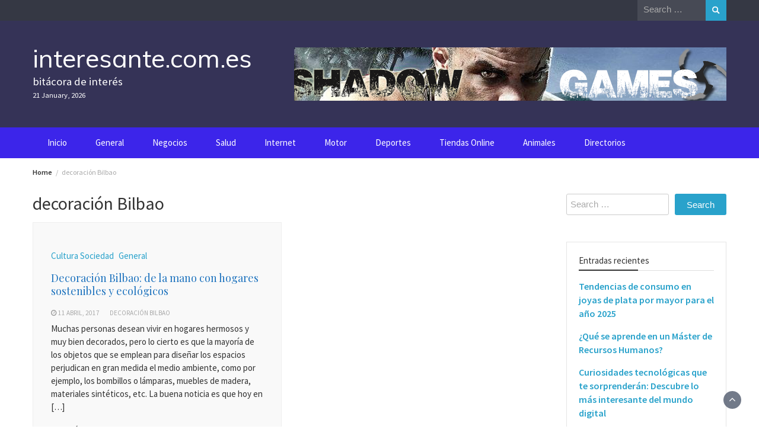

--- FILE ---
content_type: text/html; charset=UTF-8
request_url: https://interesante.com.es/tag/decoracion-bilbao/
body_size: 11387
content:
<!DOCTYPE html>
<html dir="ltr" lang="es" prefix="og: https://ogp.me/ns#">
<head>
	<meta charset="UTF-8">
	<meta name="viewport" content="width=device-width, initial-scale=1">
	<link rel="profile" href="https://gmpg.org/xfn/11">
		<title>decoración Bilbao | interesante.com.es</title>
	<style>img:is([sizes="auto" i], [sizes^="auto," i]) { contain-intrinsic-size: 3000px 1500px }</style>
	
		<!-- All in One SEO 4.9.0 - aioseo.com -->
	<meta name="robots" content="max-image-preview:large" />
	<link rel="canonical" href="https://interesante.com.es/tag/decoracion-bilbao/" />
	<meta name="generator" content="All in One SEO (AIOSEO) 4.9.0" />
		<script type="application/ld+json" class="aioseo-schema">
			{"@context":"https:\/\/schema.org","@graph":[{"@type":"BreadcrumbList","@id":"https:\/\/interesante.com.es\/tag\/decoracion-bilbao\/#breadcrumblist","itemListElement":[{"@type":"ListItem","@id":"https:\/\/interesante.com.es#listItem","position":1,"name":"Home","item":"https:\/\/interesante.com.es","nextItem":{"@type":"ListItem","@id":"https:\/\/interesante.com.es\/tag\/decoracion-bilbao\/#listItem","name":"decoraci\u00f3n Bilbao"}},{"@type":"ListItem","@id":"https:\/\/interesante.com.es\/tag\/decoracion-bilbao\/#listItem","position":2,"name":"decoraci\u00f3n Bilbao","previousItem":{"@type":"ListItem","@id":"https:\/\/interesante.com.es#listItem","name":"Home"}}]},{"@type":"CollectionPage","@id":"https:\/\/interesante.com.es\/tag\/decoracion-bilbao\/#collectionpage","url":"https:\/\/interesante.com.es\/tag\/decoracion-bilbao\/","name":"decoraci\u00f3n Bilbao | interesante.com.es","inLanguage":"es-ES","isPartOf":{"@id":"https:\/\/interesante.com.es\/#website"},"breadcrumb":{"@id":"https:\/\/interesante.com.es\/tag\/decoracion-bilbao\/#breadcrumblist"}},{"@type":"Organization","@id":"https:\/\/interesante.com.es\/#organization","name":"interesante.com.es","description":"bit\u00e1cora de inter\u00e9s","url":"https:\/\/interesante.com.es\/"},{"@type":"WebSite","@id":"https:\/\/interesante.com.es\/#website","url":"https:\/\/interesante.com.es\/","name":"interesante.com.es","description":"bit\u00e1cora de inter\u00e9s","inLanguage":"es-ES","publisher":{"@id":"https:\/\/interesante.com.es\/#organization"}}]}
		</script>
		<!-- All in One SEO -->

<link rel='dns-prefetch' href='//fonts.googleapis.com' />
<link rel="alternate" type="application/rss+xml" title="interesante.com.es &raquo; Feed" href="https://interesante.com.es/feed/" />
<link rel="alternate" type="application/rss+xml" title="interesante.com.es &raquo; Feed de los comentarios" href="https://interesante.com.es/comments/feed/" />
<link rel="alternate" type="application/rss+xml" title="interesante.com.es &raquo; Etiqueta decoración Bilbao del feed" href="https://interesante.com.es/tag/decoracion-bilbao/feed/" />
<script type="text/javascript">
/* <![CDATA[ */
window._wpemojiSettings = {"baseUrl":"https:\/\/s.w.org\/images\/core\/emoji\/16.0.1\/72x72\/","ext":".png","svgUrl":"https:\/\/s.w.org\/images\/core\/emoji\/16.0.1\/svg\/","svgExt":".svg","source":{"concatemoji":"https:\/\/interesante.com.es\/wp-includes\/js\/wp-emoji-release.min.js?ver=6.8.3"}};
/*! This file is auto-generated */
!function(s,n){var o,i,e;function c(e){try{var t={supportTests:e,timestamp:(new Date).valueOf()};sessionStorage.setItem(o,JSON.stringify(t))}catch(e){}}function p(e,t,n){e.clearRect(0,0,e.canvas.width,e.canvas.height),e.fillText(t,0,0);var t=new Uint32Array(e.getImageData(0,0,e.canvas.width,e.canvas.height).data),a=(e.clearRect(0,0,e.canvas.width,e.canvas.height),e.fillText(n,0,0),new Uint32Array(e.getImageData(0,0,e.canvas.width,e.canvas.height).data));return t.every(function(e,t){return e===a[t]})}function u(e,t){e.clearRect(0,0,e.canvas.width,e.canvas.height),e.fillText(t,0,0);for(var n=e.getImageData(16,16,1,1),a=0;a<n.data.length;a++)if(0!==n.data[a])return!1;return!0}function f(e,t,n,a){switch(t){case"flag":return n(e,"\ud83c\udff3\ufe0f\u200d\u26a7\ufe0f","\ud83c\udff3\ufe0f\u200b\u26a7\ufe0f")?!1:!n(e,"\ud83c\udde8\ud83c\uddf6","\ud83c\udde8\u200b\ud83c\uddf6")&&!n(e,"\ud83c\udff4\udb40\udc67\udb40\udc62\udb40\udc65\udb40\udc6e\udb40\udc67\udb40\udc7f","\ud83c\udff4\u200b\udb40\udc67\u200b\udb40\udc62\u200b\udb40\udc65\u200b\udb40\udc6e\u200b\udb40\udc67\u200b\udb40\udc7f");case"emoji":return!a(e,"\ud83e\udedf")}return!1}function g(e,t,n,a){var r="undefined"!=typeof WorkerGlobalScope&&self instanceof WorkerGlobalScope?new OffscreenCanvas(300,150):s.createElement("canvas"),o=r.getContext("2d",{willReadFrequently:!0}),i=(o.textBaseline="top",o.font="600 32px Arial",{});return e.forEach(function(e){i[e]=t(o,e,n,a)}),i}function t(e){var t=s.createElement("script");t.src=e,t.defer=!0,s.head.appendChild(t)}"undefined"!=typeof Promise&&(o="wpEmojiSettingsSupports",i=["flag","emoji"],n.supports={everything:!0,everythingExceptFlag:!0},e=new Promise(function(e){s.addEventListener("DOMContentLoaded",e,{once:!0})}),new Promise(function(t){var n=function(){try{var e=JSON.parse(sessionStorage.getItem(o));if("object"==typeof e&&"number"==typeof e.timestamp&&(new Date).valueOf()<e.timestamp+604800&&"object"==typeof e.supportTests)return e.supportTests}catch(e){}return null}();if(!n){if("undefined"!=typeof Worker&&"undefined"!=typeof OffscreenCanvas&&"undefined"!=typeof URL&&URL.createObjectURL&&"undefined"!=typeof Blob)try{var e="postMessage("+g.toString()+"("+[JSON.stringify(i),f.toString(),p.toString(),u.toString()].join(",")+"));",a=new Blob([e],{type:"text/javascript"}),r=new Worker(URL.createObjectURL(a),{name:"wpTestEmojiSupports"});return void(r.onmessage=function(e){c(n=e.data),r.terminate(),t(n)})}catch(e){}c(n=g(i,f,p,u))}t(n)}).then(function(e){for(var t in e)n.supports[t]=e[t],n.supports.everything=n.supports.everything&&n.supports[t],"flag"!==t&&(n.supports.everythingExceptFlag=n.supports.everythingExceptFlag&&n.supports[t]);n.supports.everythingExceptFlag=n.supports.everythingExceptFlag&&!n.supports.flag,n.DOMReady=!1,n.readyCallback=function(){n.DOMReady=!0}}).then(function(){return e}).then(function(){var e;n.supports.everything||(n.readyCallback(),(e=n.source||{}).concatemoji?t(e.concatemoji):e.wpemoji&&e.twemoji&&(t(e.twemoji),t(e.wpemoji)))}))}((window,document),window._wpemojiSettings);
/* ]]> */
</script>
<style id='wp-emoji-styles-inline-css' type='text/css'>

	img.wp-smiley, img.emoji {
		display: inline !important;
		border: none !important;
		box-shadow: none !important;
		height: 1em !important;
		width: 1em !important;
		margin: 0 0.07em !important;
		vertical-align: -0.1em !important;
		background: none !important;
		padding: 0 !important;
	}
</style>
<link rel='stylesheet' id='wp-block-library-css' href='https://interesante.com.es/wp-includes/css/dist/block-library/style.min.css?ver=6.8.3' type='text/css' media='all' />
<style id='wp-block-library-theme-inline-css' type='text/css'>
.wp-block-audio :where(figcaption){color:#555;font-size:13px;text-align:center}.is-dark-theme .wp-block-audio :where(figcaption){color:#ffffffa6}.wp-block-audio{margin:0 0 1em}.wp-block-code{border:1px solid #ccc;border-radius:4px;font-family:Menlo,Consolas,monaco,monospace;padding:.8em 1em}.wp-block-embed :where(figcaption){color:#555;font-size:13px;text-align:center}.is-dark-theme .wp-block-embed :where(figcaption){color:#ffffffa6}.wp-block-embed{margin:0 0 1em}.blocks-gallery-caption{color:#555;font-size:13px;text-align:center}.is-dark-theme .blocks-gallery-caption{color:#ffffffa6}:root :where(.wp-block-image figcaption){color:#555;font-size:13px;text-align:center}.is-dark-theme :root :where(.wp-block-image figcaption){color:#ffffffa6}.wp-block-image{margin:0 0 1em}.wp-block-pullquote{border-bottom:4px solid;border-top:4px solid;color:currentColor;margin-bottom:1.75em}.wp-block-pullquote cite,.wp-block-pullquote footer,.wp-block-pullquote__citation{color:currentColor;font-size:.8125em;font-style:normal;text-transform:uppercase}.wp-block-quote{border-left:.25em solid;margin:0 0 1.75em;padding-left:1em}.wp-block-quote cite,.wp-block-quote footer{color:currentColor;font-size:.8125em;font-style:normal;position:relative}.wp-block-quote:where(.has-text-align-right){border-left:none;border-right:.25em solid;padding-left:0;padding-right:1em}.wp-block-quote:where(.has-text-align-center){border:none;padding-left:0}.wp-block-quote.is-large,.wp-block-quote.is-style-large,.wp-block-quote:where(.is-style-plain){border:none}.wp-block-search .wp-block-search__label{font-weight:700}.wp-block-search__button{border:1px solid #ccc;padding:.375em .625em}:where(.wp-block-group.has-background){padding:1.25em 2.375em}.wp-block-separator.has-css-opacity{opacity:.4}.wp-block-separator{border:none;border-bottom:2px solid;margin-left:auto;margin-right:auto}.wp-block-separator.has-alpha-channel-opacity{opacity:1}.wp-block-separator:not(.is-style-wide):not(.is-style-dots){width:100px}.wp-block-separator.has-background:not(.is-style-dots){border-bottom:none;height:1px}.wp-block-separator.has-background:not(.is-style-wide):not(.is-style-dots){height:2px}.wp-block-table{margin:0 0 1em}.wp-block-table td,.wp-block-table th{word-break:normal}.wp-block-table :where(figcaption){color:#555;font-size:13px;text-align:center}.is-dark-theme .wp-block-table :where(figcaption){color:#ffffffa6}.wp-block-video :where(figcaption){color:#555;font-size:13px;text-align:center}.is-dark-theme .wp-block-video :where(figcaption){color:#ffffffa6}.wp-block-video{margin:0 0 1em}:root :where(.wp-block-template-part.has-background){margin-bottom:0;margin-top:0;padding:1.25em 2.375em}
</style>
<style id='classic-theme-styles-inline-css' type='text/css'>
/*! This file is auto-generated */
.wp-block-button__link{color:#fff;background-color:#32373c;border-radius:9999px;box-shadow:none;text-decoration:none;padding:calc(.667em + 2px) calc(1.333em + 2px);font-size:1.125em}.wp-block-file__button{background:#32373c;color:#fff;text-decoration:none}
</style>
<link rel='stylesheet' id='aioseo/css/src/vue/standalone/blocks/table-of-contents/global.scss-css' href='https://interesante.com.es/wp-content/plugins/all-in-one-seo-pack/dist/Lite/assets/css/table-of-contents/global.e90f6d47.css?ver=4.9.0' type='text/css' media='all' />
<style id='global-styles-inline-css' type='text/css'>
:root{--wp--preset--aspect-ratio--square: 1;--wp--preset--aspect-ratio--4-3: 4/3;--wp--preset--aspect-ratio--3-4: 3/4;--wp--preset--aspect-ratio--3-2: 3/2;--wp--preset--aspect-ratio--2-3: 2/3;--wp--preset--aspect-ratio--16-9: 16/9;--wp--preset--aspect-ratio--9-16: 9/16;--wp--preset--color--black: #000000;--wp--preset--color--cyan-bluish-gray: #abb8c3;--wp--preset--color--white: #ffffff;--wp--preset--color--pale-pink: #f78da7;--wp--preset--color--vivid-red: #cf2e2e;--wp--preset--color--luminous-vivid-orange: #ff6900;--wp--preset--color--luminous-vivid-amber: #fcb900;--wp--preset--color--light-green-cyan: #7bdcb5;--wp--preset--color--vivid-green-cyan: #00d084;--wp--preset--color--pale-cyan-blue: #8ed1fc;--wp--preset--color--vivid-cyan-blue: #0693e3;--wp--preset--color--vivid-purple: #9b51e0;--wp--preset--gradient--vivid-cyan-blue-to-vivid-purple: linear-gradient(135deg,rgba(6,147,227,1) 0%,rgb(155,81,224) 100%);--wp--preset--gradient--light-green-cyan-to-vivid-green-cyan: linear-gradient(135deg,rgb(122,220,180) 0%,rgb(0,208,130) 100%);--wp--preset--gradient--luminous-vivid-amber-to-luminous-vivid-orange: linear-gradient(135deg,rgba(252,185,0,1) 0%,rgba(255,105,0,1) 100%);--wp--preset--gradient--luminous-vivid-orange-to-vivid-red: linear-gradient(135deg,rgba(255,105,0,1) 0%,rgb(207,46,46) 100%);--wp--preset--gradient--very-light-gray-to-cyan-bluish-gray: linear-gradient(135deg,rgb(238,238,238) 0%,rgb(169,184,195) 100%);--wp--preset--gradient--cool-to-warm-spectrum: linear-gradient(135deg,rgb(74,234,220) 0%,rgb(151,120,209) 20%,rgb(207,42,186) 40%,rgb(238,44,130) 60%,rgb(251,105,98) 80%,rgb(254,248,76) 100%);--wp--preset--gradient--blush-light-purple: linear-gradient(135deg,rgb(255,206,236) 0%,rgb(152,150,240) 100%);--wp--preset--gradient--blush-bordeaux: linear-gradient(135deg,rgb(254,205,165) 0%,rgb(254,45,45) 50%,rgb(107,0,62) 100%);--wp--preset--gradient--luminous-dusk: linear-gradient(135deg,rgb(255,203,112) 0%,rgb(199,81,192) 50%,rgb(65,88,208) 100%);--wp--preset--gradient--pale-ocean: linear-gradient(135deg,rgb(255,245,203) 0%,rgb(182,227,212) 50%,rgb(51,167,181) 100%);--wp--preset--gradient--electric-grass: linear-gradient(135deg,rgb(202,248,128) 0%,rgb(113,206,126) 100%);--wp--preset--gradient--midnight: linear-gradient(135deg,rgb(2,3,129) 0%,rgb(40,116,252) 100%);--wp--preset--font-size--small: 13px;--wp--preset--font-size--medium: 20px;--wp--preset--font-size--large: 36px;--wp--preset--font-size--x-large: 42px;--wp--preset--spacing--20: 0.44rem;--wp--preset--spacing--30: 0.67rem;--wp--preset--spacing--40: 1rem;--wp--preset--spacing--50: 1.5rem;--wp--preset--spacing--60: 2.25rem;--wp--preset--spacing--70: 3.38rem;--wp--preset--spacing--80: 5.06rem;--wp--preset--shadow--natural: 6px 6px 9px rgba(0, 0, 0, 0.2);--wp--preset--shadow--deep: 12px 12px 50px rgba(0, 0, 0, 0.4);--wp--preset--shadow--sharp: 6px 6px 0px rgba(0, 0, 0, 0.2);--wp--preset--shadow--outlined: 6px 6px 0px -3px rgba(255, 255, 255, 1), 6px 6px rgba(0, 0, 0, 1);--wp--preset--shadow--crisp: 6px 6px 0px rgba(0, 0, 0, 1);}:where(.is-layout-flex){gap: 0.5em;}:where(.is-layout-grid){gap: 0.5em;}body .is-layout-flex{display: flex;}.is-layout-flex{flex-wrap: wrap;align-items: center;}.is-layout-flex > :is(*, div){margin: 0;}body .is-layout-grid{display: grid;}.is-layout-grid > :is(*, div){margin: 0;}:where(.wp-block-columns.is-layout-flex){gap: 2em;}:where(.wp-block-columns.is-layout-grid){gap: 2em;}:where(.wp-block-post-template.is-layout-flex){gap: 1.25em;}:where(.wp-block-post-template.is-layout-grid){gap: 1.25em;}.has-black-color{color: var(--wp--preset--color--black) !important;}.has-cyan-bluish-gray-color{color: var(--wp--preset--color--cyan-bluish-gray) !important;}.has-white-color{color: var(--wp--preset--color--white) !important;}.has-pale-pink-color{color: var(--wp--preset--color--pale-pink) !important;}.has-vivid-red-color{color: var(--wp--preset--color--vivid-red) !important;}.has-luminous-vivid-orange-color{color: var(--wp--preset--color--luminous-vivid-orange) !important;}.has-luminous-vivid-amber-color{color: var(--wp--preset--color--luminous-vivid-amber) !important;}.has-light-green-cyan-color{color: var(--wp--preset--color--light-green-cyan) !important;}.has-vivid-green-cyan-color{color: var(--wp--preset--color--vivid-green-cyan) !important;}.has-pale-cyan-blue-color{color: var(--wp--preset--color--pale-cyan-blue) !important;}.has-vivid-cyan-blue-color{color: var(--wp--preset--color--vivid-cyan-blue) !important;}.has-vivid-purple-color{color: var(--wp--preset--color--vivid-purple) !important;}.has-black-background-color{background-color: var(--wp--preset--color--black) !important;}.has-cyan-bluish-gray-background-color{background-color: var(--wp--preset--color--cyan-bluish-gray) !important;}.has-white-background-color{background-color: var(--wp--preset--color--white) !important;}.has-pale-pink-background-color{background-color: var(--wp--preset--color--pale-pink) !important;}.has-vivid-red-background-color{background-color: var(--wp--preset--color--vivid-red) !important;}.has-luminous-vivid-orange-background-color{background-color: var(--wp--preset--color--luminous-vivid-orange) !important;}.has-luminous-vivid-amber-background-color{background-color: var(--wp--preset--color--luminous-vivid-amber) !important;}.has-light-green-cyan-background-color{background-color: var(--wp--preset--color--light-green-cyan) !important;}.has-vivid-green-cyan-background-color{background-color: var(--wp--preset--color--vivid-green-cyan) !important;}.has-pale-cyan-blue-background-color{background-color: var(--wp--preset--color--pale-cyan-blue) !important;}.has-vivid-cyan-blue-background-color{background-color: var(--wp--preset--color--vivid-cyan-blue) !important;}.has-vivid-purple-background-color{background-color: var(--wp--preset--color--vivid-purple) !important;}.has-black-border-color{border-color: var(--wp--preset--color--black) !important;}.has-cyan-bluish-gray-border-color{border-color: var(--wp--preset--color--cyan-bluish-gray) !important;}.has-white-border-color{border-color: var(--wp--preset--color--white) !important;}.has-pale-pink-border-color{border-color: var(--wp--preset--color--pale-pink) !important;}.has-vivid-red-border-color{border-color: var(--wp--preset--color--vivid-red) !important;}.has-luminous-vivid-orange-border-color{border-color: var(--wp--preset--color--luminous-vivid-orange) !important;}.has-luminous-vivid-amber-border-color{border-color: var(--wp--preset--color--luminous-vivid-amber) !important;}.has-light-green-cyan-border-color{border-color: var(--wp--preset--color--light-green-cyan) !important;}.has-vivid-green-cyan-border-color{border-color: var(--wp--preset--color--vivid-green-cyan) !important;}.has-pale-cyan-blue-border-color{border-color: var(--wp--preset--color--pale-cyan-blue) !important;}.has-vivid-cyan-blue-border-color{border-color: var(--wp--preset--color--vivid-cyan-blue) !important;}.has-vivid-purple-border-color{border-color: var(--wp--preset--color--vivid-purple) !important;}.has-vivid-cyan-blue-to-vivid-purple-gradient-background{background: var(--wp--preset--gradient--vivid-cyan-blue-to-vivid-purple) !important;}.has-light-green-cyan-to-vivid-green-cyan-gradient-background{background: var(--wp--preset--gradient--light-green-cyan-to-vivid-green-cyan) !important;}.has-luminous-vivid-amber-to-luminous-vivid-orange-gradient-background{background: var(--wp--preset--gradient--luminous-vivid-amber-to-luminous-vivid-orange) !important;}.has-luminous-vivid-orange-to-vivid-red-gradient-background{background: var(--wp--preset--gradient--luminous-vivid-orange-to-vivid-red) !important;}.has-very-light-gray-to-cyan-bluish-gray-gradient-background{background: var(--wp--preset--gradient--very-light-gray-to-cyan-bluish-gray) !important;}.has-cool-to-warm-spectrum-gradient-background{background: var(--wp--preset--gradient--cool-to-warm-spectrum) !important;}.has-blush-light-purple-gradient-background{background: var(--wp--preset--gradient--blush-light-purple) !important;}.has-blush-bordeaux-gradient-background{background: var(--wp--preset--gradient--blush-bordeaux) !important;}.has-luminous-dusk-gradient-background{background: var(--wp--preset--gradient--luminous-dusk) !important;}.has-pale-ocean-gradient-background{background: var(--wp--preset--gradient--pale-ocean) !important;}.has-electric-grass-gradient-background{background: var(--wp--preset--gradient--electric-grass) !important;}.has-midnight-gradient-background{background: var(--wp--preset--gradient--midnight) !important;}.has-small-font-size{font-size: var(--wp--preset--font-size--small) !important;}.has-medium-font-size{font-size: var(--wp--preset--font-size--medium) !important;}.has-large-font-size{font-size: var(--wp--preset--font-size--large) !important;}.has-x-large-font-size{font-size: var(--wp--preset--font-size--x-large) !important;}
:where(.wp-block-post-template.is-layout-flex){gap: 1.25em;}:where(.wp-block-post-template.is-layout-grid){gap: 1.25em;}
:where(.wp-block-columns.is-layout-flex){gap: 2em;}:where(.wp-block-columns.is-layout-grid){gap: 2em;}
:root :where(.wp-block-pullquote){font-size: 1.5em;line-height: 1.6;}
</style>
<link rel='stylesheet' id='bootstrap-css' href='https://interesante.com.es/wp-content/themes/wp-magazine/css/bootstrap.min.css?ver=3.3.6' type='text/css' media='all' />
<link rel='stylesheet' id='font-awesome-css' href='https://interesante.com.es/wp-content/themes/wp-magazine/css/font-awesome.min.css?ver=4.6.1' type='text/css' media='all' />
<link rel='stylesheet' id='owl-css' href='https://interesante.com.es/wp-content/themes/wp-magazine/css/owl.carousel.min.css?ver=2.2.1' type='text/css' media='all' />
<link rel='stylesheet' id='wp-magazine-googlefonts-css' href='https://fonts.googleapis.com/css?family=Source+Sans+Pro%3A200%2C300%2C400%2C500%2C600%2C700%2C800%2C900%7CSource+Sans+Pro%3A200%2C300%2C400%2C500%2C600%2C700%2C800%2C900%7CMuli%3A200%2C300%2C400%2C500%2C600%2C700%2C800%2C900%7CPlayfair+Display%3A200%2C300%2C400%2C500%2C600%2C700%2C800%2C900%7CMontserrat%3A200%2C300%2C400%2C500%2C600%2C700%2C800%2C900%7CPlayfair+Display%3A200%2C300%2C400%2C500%2C600%2C700%2C800%2C900%7CPlayfair+Display%3A200%2C300%2C400%2C500%2C600%2C700%2C800%2C900%7CPlayfair+Display%3A200%2C300%2C400%2C500%2C600%2C700%2C800%2C900%7CPlayfair+Display%3A200%2C300%2C400%2C500%2C600%2C700%2C800%2C900%7CSource+Sans+Pro%3A200%2C300%2C400%2C500%2C600%2C700%2C800%2C900%7C&#038;ver=6.8.3' type='text/css' media='all' />
<link rel='stylesheet' id='wp-magazine-style-css' href='https://interesante.com.es/wp-content/themes/wp-magazine/style.css?ver=6.8.3' type='text/css' media='all' />
<style id='wp-magazine-style-inline-css' type='text/css'>
.detail-content h1{ font:500 32px/1em Poppins; }h1{ color:#333; }.detail-content h2{ font:400 28px/1em Mirza; }h2{ color:#333; }.detail-content h3{ font:300 24px/1em Monda; }h3{ color:#333; }.detail-content h4{ font:200 21px/1em Moul; }h4{ color:#333; }.detail-content h5{ font:150 15px/1em Ovo; }h5{ color:#333; }.detail-content h6{ font:100 12px/1em Oxygen; }h6{ color:#333; }.featured-layout span.category.adultos a{ background-color: #333; }.category-layout span.category.adultos a{ color: #333; }.featured-layout span.category.animales a{ background-color: #333; }.category-layout span.category.animales a{ color: #333; }.featured-layout span.category.arte a{ background-color: #333; }.category-layout span.category.arte a{ color: #333; }.featured-layout span.category.ciencia-tecnologia a{ background-color: #333; }.category-layout span.category.ciencia-tecnologia a{ color: #333; }.featured-layout span.category.cultura-sociedad a{ background-color: #333; }.category-layout span.category.cultura-sociedad a{ color: #333; }.featured-layout span.category.deportes a{ background-color: #333; }.category-layout span.category.deportes a{ color: #333; }.featured-layout span.category.directorios a{ background-color: #333; }.category-layout span.category.directorios a{ color: #333; }.featured-layout span.category.general a{ background-color: #333; }.category-layout span.category.general a{ color: #333; }.featured-layout span.category.hogar-y-tiempo-libre a{ background-color: #333; }.category-layout span.category.hogar-y-tiempo-libre a{ color: #333; }.featured-layout span.category.informatica-y-electronica a{ background-color: #333; }.category-layout span.category.informatica-y-electronica a{ color: #333; }.featured-layout span.category.internet a{ background-color: #333; }.category-layout span.category.internet a{ color: #333; }.featured-layout span.category.medios-de-comunicacion a{ background-color: #333; }.category-layout span.category.medios-de-comunicacion a{ color: #333; }.featured-layout span.category.motor a{ background-color: #333; }.category-layout span.category.motor a{ color: #333; }.featured-layout span.category.negocios a{ background-color: #333; }.category-layout span.category.negocios a{ color: #333; }.featured-layout span.category.ocio-y-entretenimiento a{ background-color: #333; }.category-layout span.category.ocio-y-entretenimiento a{ color: #333; }.featured-layout span.category.otros-idiomas a{ background-color: #333; }.category-layout span.category.otros-idiomas a{ color: #333; }.featured-layout span.category.paginas-personales a{ background-color: #333; }.category-layout span.category.paginas-personales a{ color: #333; }.featured-layout span.category.paises a{ background-color: #333; }.category-layout span.category.paises a{ color: #333; }.featured-layout span.category.recursos-referencias a{ background-color: #333; }.category-layout span.category.recursos-referencias a{ color: #333; }.featured-layout span.category.salud a{ background-color: #333; }.category-layout span.category.salud a{ color: #333; }.featured-layout span.category.sin-categoria a{ background-color: #333; }.category-layout span.category.sin-categoria a{ color: #333; }.featured-layout span.category.tiendas-online a{ background-color: #333; }.category-layout span.category.tiendas-online a{ color: #333; }



                :root {
                        --primary-color: #29a2cb;
                        --secondary-color: #50596c;
                        --dark-color: #333;
                        --white-color: #fff;
                }


                body{ font: 400 15px/22px Source Sans Pro; color: #333; }
                body{ background-color: #fff; }

                article{ font: 400 15px/18px Source Sans Pro; color: #333; }

                div.container{ max-width: 1200px; }

                .featured-layout .news-snippet{border-radius: 4px;min-height:250px;}
                .news-snippet .featured-image img,.headline-wrapper .owl-carousel .owl-item img,.news-carousel-wrapper .owl-carousel .owl-item img,.news-snippet img,.category-blog-view-1 .category-blog-items:first-child,.banner-news-list img,.slider-banner-3 .banner-news-caption, .slider-banner-1 .banner-news-caption{border-radius: 4px;}



                header .logo img{ height: 86px; }
                .site-title a{ font-size: 43px; font-family: Muli; color: #fff;}
                header .logo .site-description{color: #fff;}
                .date-time{color: #fff;}

                .main-navigation{text-transform: none;}


                section.top-bar{padding: 30px 0;}

                section.top-bar:before {background: #03002d; opacity: 0.8;}


                .category-news-title{ font-size: 14px; font-family: Playfair Display; line-height: 13px; font-weight: 500;}
                .category-news-title a{color: #999;}

                .featured-news-title{ font-size: 14px; font-family: Playfair Display; line-height: 13px; font-weight: 500;}
                .featured-news-title a{color: #fff;}


                .news-carousel-wrapper{ background: #1e73be; }

                .home-pages{ background: #000000; }

                .cta-block-wrapper{ background: #e3f3f0; }

                .blog-news-title{ font-size: 18px; font-family: Playfair Display; line-height: 22px; font-weight: 400;}
                .blog-news-title a{color: #1e73be;}

                .slider-news-title{ font-size: 14px; font-family: Playfair Display; line-height: 13px; font-weight: 500;}
                .slider-news-title a{color: #1e73be;}

                .headline-news-title{ font-size: 14px; font-family: Playfair Display; line-height: 16px; font-weight: 500;}
                .headline-news-title a{color: #1e73be;}
                .headline-ticker-wrapper .headline-heading{background-color: #50596c;}


                
               



                #primary-menu li a {color: #fff;}
                header .main-nav{background-color: #3c25ea;}
                .main-navigation ul ul.sub-menu{background-color: #3c25ea;}
                .main-navigation .nav-menu{background-color: #3c25ea;}
                #primary-menu li a{ font-size: 15px; font-family: Source Sans Pro; font-weight: 500;}
                footer.main{background-color: #ececec;}


                header .top-info.pri-bg-color{background-color: #353844;}

                


                

               
        
</style>
<link rel='stylesheet' id='wp-magazine-layout-css' href='https://interesante.com.es/wp-content/themes/wp-magazine/css/layout.min.css?ver=6.8.3' type='text/css' media='all' />
<style id='wp-magazine-layout-inline-css' type='text/css'>
.detail-content h1{ font:500 32px/1em Poppins; }h1{ color:#333; }.detail-content h2{ font:400 28px/1em Mirza; }h2{ color:#333; }.detail-content h3{ font:300 24px/1em Monda; }h3{ color:#333; }.detail-content h4{ font:200 21px/1em Moul; }h4{ color:#333; }.detail-content h5{ font:150 15px/1em Ovo; }h5{ color:#333; }.detail-content h6{ font:100 12px/1em Oxygen; }h6{ color:#333; }.featured-layout span.category.adultos a{ background-color: #333; }.category-layout span.category.adultos a{ color: #333; }.featured-layout span.category.animales a{ background-color: #333; }.category-layout span.category.animales a{ color: #333; }.featured-layout span.category.arte a{ background-color: #333; }.category-layout span.category.arte a{ color: #333; }.featured-layout span.category.ciencia-tecnologia a{ background-color: #333; }.category-layout span.category.ciencia-tecnologia a{ color: #333; }.featured-layout span.category.cultura-sociedad a{ background-color: #333; }.category-layout span.category.cultura-sociedad a{ color: #333; }.featured-layout span.category.deportes a{ background-color: #333; }.category-layout span.category.deportes a{ color: #333; }.featured-layout span.category.directorios a{ background-color: #333; }.category-layout span.category.directorios a{ color: #333; }.featured-layout span.category.general a{ background-color: #333; }.category-layout span.category.general a{ color: #333; }.featured-layout span.category.hogar-y-tiempo-libre a{ background-color: #333; }.category-layout span.category.hogar-y-tiempo-libre a{ color: #333; }.featured-layout span.category.informatica-y-electronica a{ background-color: #333; }.category-layout span.category.informatica-y-electronica a{ color: #333; }.featured-layout span.category.internet a{ background-color: #333; }.category-layout span.category.internet a{ color: #333; }.featured-layout span.category.medios-de-comunicacion a{ background-color: #333; }.category-layout span.category.medios-de-comunicacion a{ color: #333; }.featured-layout span.category.motor a{ background-color: #333; }.category-layout span.category.motor a{ color: #333; }.featured-layout span.category.negocios a{ background-color: #333; }.category-layout span.category.negocios a{ color: #333; }.featured-layout span.category.ocio-y-entretenimiento a{ background-color: #333; }.category-layout span.category.ocio-y-entretenimiento a{ color: #333; }.featured-layout span.category.otros-idiomas a{ background-color: #333; }.category-layout span.category.otros-idiomas a{ color: #333; }.featured-layout span.category.paginas-personales a{ background-color: #333; }.category-layout span.category.paginas-personales a{ color: #333; }.featured-layout span.category.paises a{ background-color: #333; }.category-layout span.category.paises a{ color: #333; }.featured-layout span.category.recursos-referencias a{ background-color: #333; }.category-layout span.category.recursos-referencias a{ color: #333; }.featured-layout span.category.salud a{ background-color: #333; }.category-layout span.category.salud a{ color: #333; }.featured-layout span.category.sin-categoria a{ background-color: #333; }.category-layout span.category.sin-categoria a{ color: #333; }.featured-layout span.category.tiendas-online a{ background-color: #333; }.category-layout span.category.tiendas-online a{ color: #333; }



                :root {
                        --primary-color: #29a2cb;
                        --secondary-color: #50596c;
                        --dark-color: #333;
                        --white-color: #fff;
                }


                body{ font: 400 15px/22px Source Sans Pro; color: #333; }
                body{ background-color: #fff; }

                article{ font: 400 15px/18px Source Sans Pro; color: #333; }

                div.container{ max-width: 1200px; }

                .featured-layout .news-snippet{border-radius: 4px;min-height:250px;}
                .news-snippet .featured-image img,.headline-wrapper .owl-carousel .owl-item img,.news-carousel-wrapper .owl-carousel .owl-item img,.news-snippet img,.category-blog-view-1 .category-blog-items:first-child,.banner-news-list img,.slider-banner-3 .banner-news-caption, .slider-banner-1 .banner-news-caption{border-radius: 4px;}



                header .logo img{ height: 86px; }
                .site-title a{ font-size: 43px; font-family: Muli; color: #fff;}
                header .logo .site-description{color: #fff;}
                .date-time{color: #fff;}

                .main-navigation{text-transform: none;}


                section.top-bar{padding: 30px 0;}

                section.top-bar:before {background: #03002d; opacity: 0.8;}


                .category-news-title{ font-size: 14px; font-family: Playfair Display; line-height: 13px; font-weight: 500;}
                .category-news-title a{color: #999;}

                .featured-news-title{ font-size: 14px; font-family: Playfair Display; line-height: 13px; font-weight: 500;}
                .featured-news-title a{color: #fff;}


                .news-carousel-wrapper{ background: #1e73be; }

                .home-pages{ background: #000000; }

                .cta-block-wrapper{ background: #e3f3f0; }

                .blog-news-title{ font-size: 18px; font-family: Playfair Display; line-height: 22px; font-weight: 400;}
                .blog-news-title a{color: #1e73be;}

                .slider-news-title{ font-size: 14px; font-family: Playfair Display; line-height: 13px; font-weight: 500;}
                .slider-news-title a{color: #1e73be;}

                .headline-news-title{ font-size: 14px; font-family: Playfair Display; line-height: 16px; font-weight: 500;}
                .headline-news-title a{color: #1e73be;}
                .headline-ticker-wrapper .headline-heading{background-color: #50596c;}


                
               



                #primary-menu li a {color: #fff;}
                header .main-nav{background-color: #3c25ea;}
                .main-navigation ul ul.sub-menu{background-color: #3c25ea;}
                .main-navigation .nav-menu{background-color: #3c25ea;}
                #primary-menu li a{ font-size: 15px; font-family: Source Sans Pro; font-weight: 500;}
                footer.main{background-color: #ececec;}


                header .top-info.pri-bg-color{background-color: #353844;}

                


                

               
        
</style>
<script type="text/javascript" src="https://interesante.com.es/wp-includes/js/jquery/jquery.min.js?ver=3.7.1" id="jquery-core-js"></script>
<script type="text/javascript" src="https://interesante.com.es/wp-includes/js/jquery/jquery-migrate.min.js?ver=3.4.1" id="jquery-migrate-js"></script>
<script type="text/javascript" id="wp_magazine_loadmore-js-extra">
/* <![CDATA[ */
var wp_magazine_loadmore_params = {"ajaxurl":"https:\/\/interesante.com.es\/wp-admin\/admin-ajax.php","current_page":"1","max_page":"18","cat":"0"};
/* ]]> */
</script>
<script type="text/javascript" src="https://interesante.com.es/wp-content/themes/wp-magazine/js/loadmore.min.js?ver=6.8.3" id="wp_magazine_loadmore-js"></script>
<link rel="https://api.w.org/" href="https://interesante.com.es/wp-json/" /><link rel="alternate" title="JSON" type="application/json" href="https://interesante.com.es/wp-json/wp/v2/tags/93" /><link rel="EditURI" type="application/rsd+xml" title="RSD" href="https://interesante.com.es/xmlrpc.php?rsd" />
<meta name="generator" content="WordPress 6.8.3" />
<style type="text/css">
	.addw2p {
		list-style-type: none;
		list-style-image: none;
	}
</style>
</head>
<body data-rsssl=1 class="archive tag tag-decoracion-bilbao tag-93 wp-embed-responsive wp-theme-wp-magazine group-blog hfeed">

<a class="skip-link screen-reader-text" href="#content">Skip to content</a>



<header>
	
	<section class="top-info pri-bg-color">
		<div class="container">
			<div class="row">
				<!-- Brand and toggle get grouped for better mobile display -->	

				


				<div class="col-xs-5">

					
			</div>

							<div class="col-xs-7 text-right"><div class="search-top"><form role="search" method="get" class="search-form" action="https://interesante.com.es/">
    <label>
        <span class="screen-reader-text">Search for:</span>
        <input type="search" class="search-field" placeholder="Search &hellip;"
            value="" name="s" title="Search for:" />
    </label>
    <input type="submit" class="search-submit" value="Search" />
</form>	</div></div>
					</div>
	</div>
</section>

<section class="top-bar">
	<div class="container">
		<div class="row top-head-2">
			<div class="col-sm-4 logo text-left">
				
									<div class="site-title"><a href="https://interesante.com.es/">interesante.com.es</a></div>
					<div class="site-description">bitácora de interés</div>

													<div class="date-time">
						21 January, 2026						
					</div>
							</div>

			
		<div class="col-sm-8 advertisement text-right">

			
				
					<img src="https://interesante.com.es/wp-content/uploads/2022/08/banner79090-729x90.png ">

				
			
			
		</div>

			</div>
	</div> <!-- /.end of container -->
</section> <!-- /.end of section -->





<section  class="main-nav nav-two  sticky-header">
	<div class="container">
		<nav id="site-navigation" class="main-navigation">
			<button class="menu-toggle" aria-controls="primary-menu" aria-expanded="false"><!-- Primary Menu -->
				<div id="nav-icon">
					<span></span>
					<span></span>
					<span></span>
					<span></span>
				</div>
			</button>
			<div class="menu-menu-container"><ul id="primary-menu" class="menu"><li id="menu-item-1935" class="menu-item menu-item-type-custom menu-item-object-custom menu-item-home menu-item-1935"><a href="https://interesante.com.es">Inicio</a></li>
<li id="menu-item-1936" class="menu-item menu-item-type-taxonomy menu-item-object-category menu-item-1936"><a href="https://interesante.com.es/category/general/">General</a></li>
<li id="menu-item-1937" class="menu-item menu-item-type-taxonomy menu-item-object-category menu-item-1937"><a href="https://interesante.com.es/category/negocios/">Negocios</a></li>
<li id="menu-item-1938" class="menu-item menu-item-type-taxonomy menu-item-object-category menu-item-1938"><a href="https://interesante.com.es/category/salud/">Salud</a></li>
<li id="menu-item-1939" class="menu-item menu-item-type-taxonomy menu-item-object-category menu-item-1939"><a href="https://interesante.com.es/category/internet/">Internet</a></li>
<li id="menu-item-1940" class="menu-item menu-item-type-taxonomy menu-item-object-category menu-item-1940"><a href="https://interesante.com.es/category/motor/">Motor</a></li>
<li id="menu-item-1941" class="menu-item menu-item-type-taxonomy menu-item-object-category menu-item-1941"><a href="https://interesante.com.es/category/deportes/">Deportes</a></li>
<li id="menu-item-1942" class="menu-item menu-item-type-taxonomy menu-item-object-category menu-item-1942"><a href="https://interesante.com.es/category/tiendas-online/">Tiendas Online</a></li>
<li id="menu-item-1943" class="menu-item menu-item-type-taxonomy menu-item-object-category menu-item-1943"><a href="https://interesante.com.es/category/animales/">Animales</a></li>
<li id="menu-item-1944" class="menu-item menu-item-type-taxonomy menu-item-object-category menu-item-1944"><a href="https://interesante.com.es/category/directorios/">Directorios</a></li>
</ul></div>		</nav><!-- #site-navigation -->
	</div>
</section>

</header><div class="headline-ticker">
</div>

               
	<div class="breadcrumbs">
		<div class="container"><nav role="navigation" aria-label="Breadcrumbs" class="wp-magazine breadcrumbs" itemprop="breadcrumb"><h2 class="trail-browse"></h2><ul class="trail-items" itemscope itemtype="http://schema.org/BreadcrumbList"><meta name="numberOfItems" content="2" /><meta name="itemListOrder" content="Ascending" /><li itemprop="itemListElement" itemscope itemtype="http://schema.org/ListItem" class="trail-item trail-begin"><a href="https://interesante.com.es/" rel="home" itemprop="item"><span itemprop="name">Home</span></a><meta itemprop="position" content="1" /></li><li itemprop="itemListElement" itemscope itemtype="http://schema.org/ListItem" class="trail-item trail-end"><span itemprop="item"><span itemprop="name">decoración Bilbao</span></span><meta itemprop="position" content="2" /></li></ul></nav></div>
	</div>

<div id="heading">
  <div id="scroll_container">
    <div id="horizontal_scroll"></div>
  </div>
</div>
<div class="post-list content-area">
  <div class="container">
  	
    <div class="row">
            
      <div id="main-content" class="col-sm-9">

        <h1 class="category-title">decoración Bilbao</h1>        <div class="grid-view blog-list-block">
                         
                                    
<div id="post-363" class="post-363 post type-post status-publish format-standard hentry category-cultura-sociedad category-general tag-decoracion-bilbao eq-blocks">
    <div class="news-snippet">        
          <div class="summary">
                                 <span class="category"><a href="https://interesante.com.es/category/cultura-sociedad/">Cultura Sociedad</a></span>
                           <span class="category"><a href="https://interesante.com.es/category/general/">General</a></span>
                           
        <h4 class="blog-news-title"><a href="https://interesante.com.es/decoracion-bilbao-de-la-mano-con-hogares-sostenibles-y-ecologicos/" rel="bookmark">Decoración Bilbao: de la mano con hogares sostenibles y ecológicos</a></h4>
                      <div class="info">
              <ul class="list-inline">

                
                                                    <li><i class="fa fa-clock-o"></i> <a href="https://interesante.com.es/2017/04/11/">11 abril, 2017</a></li>
                
                                                          <li><a href="https://interesante.com.es/tag/decoracion-bilbao/">decoración Bilbao</a></li>
                                                      

                                
              </ul>
            </div>
                  
        <p>Muchas personas desean vivir en hogares hermosos y muy bien decorados, pero lo cierto es que la mayoría de los objetos que se emplean para diseñar los espacios perjudican en gran medida el medio ambiente, como por ejemplo, los bombillos o lámparas, muebles de madera, materiales sintéticos, etc. La buena noticia es que hoy en [&hellip;]</p>
        
        <a href="https://interesante.com.es/decoracion-bilbao-de-la-mano-con-hogares-sostenibles-y-ecologicos/" rel="bookmark" title="" class="readmore">
          Leer más        </a>
        
        <script type="text/javascript">
	var fb = '';
	var twitter = '';
	var pinterest = '';
	var linkedin = '';
</script>


    </div>
</div>
</div>
                 

                </div>
              </div>  
     
              <div class="col-sm-3 stickybar">
<div id="secondary" class="widget-area" role="complementary">
	<aside id="search-2" class="widget widget_search"><form role="search" method="get" class="search-form" action="https://interesante.com.es/">
    <label>
        <span class="screen-reader-text">Search for:</span>
        <input type="search" class="search-field" placeholder="Search &hellip;"
            value="" name="s" title="Search for:" />
    </label>
    <input type="submit" class="search-submit" value="Search" />
</form>	</aside>
		<aside id="recent-posts-2" class="widget widget_recent_entries">
		<div class="section-heading">Entradas recientes</div>
		<ul>
											<li>
					<a href="https://interesante.com.es/tendencias-de-consumo-en-joyas-de-plata-por-mayor-para-el-ano-2025/">Tendencias de consumo en joyas de plata por mayor para el año 2025</a>
									</li>
											<li>
					<a href="https://interesante.com.es/que-se-aprende-en-un-master-de-recursos-humanos/">¿Qué se aprende en un Máster de Recursos Humanos?</a>
									</li>
											<li>
					<a href="https://interesante.com.es/curiosidades-tecnologicas-que-te-sorprenderan-descubre-lo-mas-interesante-del-mundo-digital/">Curiosidades tecnológicas que te sorprenderán: Descubre lo más interesante del mundo digital</a>
									</li>
											<li>
					<a href="https://interesante.com.es/como-proteger-tu-seguridad-y-privacidad-al-operar-con-brokeres-en-linea/">Cómo proteger tu seguridad y privacidad al operar con brókeres en línea</a>
									</li>
											<li>
					<a href="https://interesante.com.es/que-hacer-cuando-enciende-el-motor-de-tu-automovil-en-invierno/">¿Qué hacer cuando enciendes el motor de tu automóvil en invierno?</a>
									</li>
					</ul>

		</aside><aside id="categories-2" class="widget widget_categories"><div class="section-heading">Categorías</div>
			<ul>
					<li class="cat-item cat-item-3"><a href="https://interesante.com.es/category/animales/">Animales</a>
</li>
	<li class="cat-item cat-item-5"><a href="https://interesante.com.es/category/ciencia-tecnologia/">Ciencia Tecnología</a>
</li>
	<li class="cat-item cat-item-6"><a href="https://interesante.com.es/category/cultura-sociedad/">Cultura Sociedad</a>
</li>
	<li class="cat-item cat-item-7"><a href="https://interesante.com.es/category/deportes/">Deportes</a>
</li>
	<li class="cat-item cat-item-9"><a href="https://interesante.com.es/category/general/">General</a>
</li>
	<li class="cat-item cat-item-10"><a href="https://interesante.com.es/category/hogar-y-tiempo-libre/">Hogar y Tiempo Libre</a>
</li>
	<li class="cat-item cat-item-11"><a href="https://interesante.com.es/category/informatica-y-electronica/">Informática y Electrónica</a>
</li>
	<li class="cat-item cat-item-12"><a href="https://interesante.com.es/category/internet/">Internet</a>
</li>
	<li class="cat-item cat-item-13"><a href="https://interesante.com.es/category/medios-de-comunicacion/">Medios de Comunicación</a>
</li>
	<li class="cat-item cat-item-14"><a href="https://interesante.com.es/category/motor/">Motor</a>
</li>
	<li class="cat-item cat-item-15"><a href="https://interesante.com.es/category/negocios/">Negocios</a>
</li>
	<li class="cat-item cat-item-16"><a href="https://interesante.com.es/category/ocio-y-entretenimiento/">Ocio y Entretenimiento</a>
</li>
	<li class="cat-item cat-item-19"><a href="https://interesante.com.es/category/paises/">Países</a>
</li>
	<li class="cat-item cat-item-20"><a href="https://interesante.com.es/category/recursos-referencias/">Recursos Referencias</a>
</li>
	<li class="cat-item cat-item-21"><a href="https://interesante.com.es/category/salud/">Salud</a>
</li>
	<li class="cat-item cat-item-1"><a href="https://interesante.com.es/category/sin-categoria/">Sin categoría</a>
</li>
	<li class="cat-item cat-item-22"><a href="https://interesante.com.es/category/tiendas-online/">Tiendas Online</a>
</li>
			</ul>

			</aside></div><!-- #secondary --></div>
           

    </div>
  </div>
</div>


	<footer class="main">
		<div class="container">
			<aside id="block-3" class="widget widget_block widget_recent_entries"><ul class="wp-block-latest-posts__list wp-block-latest-posts"><li><a class="wp-block-latest-posts__post-title" href="https://interesante.com.es/tendencias-de-consumo-en-joyas-de-plata-por-mayor-para-el-ano-2025/">Tendencias de consumo en joyas de plata por mayor para el año 2025</a></li>
<li><a class="wp-block-latest-posts__post-title" href="https://interesante.com.es/que-se-aprende-en-un-master-de-recursos-humanos/">¿Qué se aprende en un Máster de Recursos Humanos?</a></li>
<li><a class="wp-block-latest-posts__post-title" href="https://interesante.com.es/curiosidades-tecnologicas-que-te-sorprenderan-descubre-lo-mas-interesante-del-mundo-digital/">Curiosidades tecnológicas que te sorprenderán: Descubre lo más interesante del mundo digital</a></li>
<li><a class="wp-block-latest-posts__post-title" href="https://interesante.com.es/como-proteger-tu-seguridad-y-privacidad-al-operar-con-brokeres-en-linea/">Cómo proteger tu seguridad y privacidad al operar con brókeres en línea</a></li>
<li><a class="wp-block-latest-posts__post-title" href="https://interesante.com.es/que-hacer-cuando-enciende-el-motor-de-tu-automovil-en-invierno/">¿Qué hacer cuando enciendes el motor de tu automóvil en invierno?</a></li>
</ul></aside><aside id="block-4" class="widget widget_block widget_tag_cloud"><p class="wp-block-tag-cloud"><a href="https://interesante.com.es/category/animales/" class="tag-cloud-link tag-link-3 tag-link-position-1" style="font-size: 8pt;" aria-label="Animales (1 elemento)">Animales</a>
<a href="https://interesante.com.es/category/ciencia-tecnologia/" class="tag-cloud-link tag-link-5 tag-link-position-2" style="font-size: 14.48pt;" aria-label="Ciencia Tecnología (12 elementos)">Ciencia Tecnología</a>
<a href="https://interesante.com.es/category/cultura-sociedad/" class="tag-cloud-link tag-link-6 tag-link-position-3" style="font-size: 20.32pt;" aria-label="Cultura Sociedad (68 elementos)">Cultura Sociedad</a>
<a href="https://interesante.com.es/category/deportes/" class="tag-cloud-link tag-link-7 tag-link-position-4" style="font-size: 11.84pt;" aria-label="Deportes (5 elementos)">Deportes</a>
<a href="https://interesante.com.es/category/general/" class="tag-cloud-link tag-link-9 tag-link-position-5" style="font-size: 22pt;" aria-label="General (112 elementos)">General</a>
<a href="https://interesante.com.es/category/hogar-y-tiempo-libre/" class="tag-cloud-link tag-link-10 tag-link-position-6" style="font-size: 15.04pt;" aria-label="Hogar y Tiempo Libre (14 elementos)">Hogar y Tiempo Libre</a>
<a href="https://interesante.com.es/category/informatica-y-electronica/" class="tag-cloud-link tag-link-11 tag-link-position-7" style="font-size: 10.4pt;" aria-label="Informática y Electrónica (3 elementos)">Informática y Electrónica</a>
<a href="https://interesante.com.es/category/internet/" class="tag-cloud-link tag-link-12 tag-link-position-8" style="font-size: 15.04pt;" aria-label="Internet (14 elementos)">Internet</a>
<a href="https://interesante.com.es/category/medios-de-comunicacion/" class="tag-cloud-link tag-link-13 tag-link-position-9" style="font-size: 8pt;" aria-label="Medios de Comunicación (1 elemento)">Medios de Comunicación</a>
<a href="https://interesante.com.es/category/motor/" class="tag-cloud-link tag-link-14 tag-link-position-10" style="font-size: 13.6pt;" aria-label="Motor (9 elementos)">Motor</a>
<a href="https://interesante.com.es/category/negocios/" class="tag-cloud-link tag-link-15 tag-link-position-11" style="font-size: 18.72pt;" aria-label="Negocios (43 elementos)">Negocios</a>
<a href="https://interesante.com.es/category/ocio-y-entretenimiento/" class="tag-cloud-link tag-link-16 tag-link-position-12" style="font-size: 13.6pt;" aria-label="Ocio y Entretenimiento (9 elementos)">Ocio y Entretenimiento</a>
<a href="https://interesante.com.es/category/paises/" class="tag-cloud-link tag-link-19 tag-link-position-13" style="font-size: 8pt;" aria-label="Países (1 elemento)">Países</a>
<a href="https://interesante.com.es/category/recursos-referencias/" class="tag-cloud-link tag-link-20 tag-link-position-14" style="font-size: 8pt;" aria-label="Recursos Referencias (1 elemento)">Recursos Referencias</a>
<a href="https://interesante.com.es/category/salud/" class="tag-cloud-link tag-link-21 tag-link-position-15" style="font-size: 15.68pt;" aria-label="Salud (17 elementos)">Salud</a>
<a href="https://interesante.com.es/category/sin-categoria/" class="tag-cloud-link tag-link-1 tag-link-position-16" style="font-size: 15.04pt;" aria-label="Sin categoría (14 elementos)">Sin categoría</a>
<a href="https://interesante.com.es/category/tiendas-online/" class="tag-cloud-link tag-link-22 tag-link-position-17" style="font-size: 11.84pt;" aria-label="Tiendas Online (5 elementos)">Tiendas Online</a></p></aside><aside id="block-5" class="widget widget_block widget_media_gallery">
<figure class="wp-block-gallery has-nested-images columns-2 is-cropped wp-block-gallery-1 is-layout-flex wp-block-gallery-is-layout-flex">
<figure class="wp-block-image size-thumbnail"><a href="https://interesante.com.es/wp-content/uploads/2020/11/Como-solicitar-el-servicio-de-alquiler-de-coches-en-Roma.png"><img loading="lazy" decoding="async" width="150" height="150" data-id="1178" src="https://interesante.com.es/wp-content/uploads/2020/11/Como-solicitar-el-servicio-de-alquiler-de-coches-en-Roma-150x150.png" alt="" class="wp-image-1178"/></a></figure>



<figure class="wp-block-image size-thumbnail"><a href="https://interesante.com.es/wp-content/uploads/2020/04/comer-en-casinos-jugar.jpg"><img loading="lazy" decoding="async" width="150" height="150" data-id="868" src="https://interesante.com.es/wp-content/uploads/2020/04/comer-en-casinos-jugar-150x150.jpg" alt="" class="wp-image-868"/></a></figure>



<figure class="wp-block-image size-thumbnail"><a href="https://interesante.com.es/wp-content/uploads/2021/03/textos-scaled-1.jpg"><img loading="lazy" decoding="async" width="150" height="150" data-id="1323" src="https://interesante.com.es/wp-content/uploads/2021/03/textos-scaled-1-150x150.jpg" alt="" class="wp-image-1323"/></a></figure>



<figure class="wp-block-image size-thumbnail"><a href="https://interesante.com.es/wp-content/uploads/2019/01/arriendo-de-maquinaria-pesada-en-Santiago.jpg"><img loading="lazy" decoding="async" width="150" height="150" data-id="591" src="https://interesante.com.es/wp-content/uploads/2019/01/arriendo-de-maquinaria-pesada-en-Santiago-150x150.jpg" alt="arriendo de maquinaria pesada en Santiago" class="wp-image-591"/></a></figure>
</figure>
</aside><aside id="block-7" class="widget widget_block widget_recent_entries"><ul class="wp-block-latest-posts__list wp-block-latest-posts"><li><a class="wp-block-latest-posts__post-title" href="https://interesante.com.es/habitos-para-dormir-bien/">Hábitos para dormir bien</a></li>
<li><a class="wp-block-latest-posts__post-title" href="https://interesante.com.es/el-consumo-excesivo-de-bebidas-energeticas-es-perjudicial-para-la-salud/">El consumo excesivo de bebidas energéticas es perjudicial para la salud</a></li>
<li><a class="wp-block-latest-posts__post-title" href="https://interesante.com.es/naturaleza-salvaje-en-espana-y-europa/">Naturaleza salvaje en España y Europa</a></li>
<li><a class="wp-block-latest-posts__post-title" href="https://interesante.com.es/ventajas-de-comer-verduras/">Ventajas de comer verduras</a></li>
<li><a class="wp-block-latest-posts__post-title" href="https://interesante.com.es/refrescar-la-casa-sin-aire-acondicionado/">Refrescar la casa sin aire acondicionado</a></li>
</ul></aside>		</div>
	</footer>
		<div class="copyright text-center">
						    	
			    	Powered by <a href="http://wordpress.org/">WordPress</a> | <a href="https://wpmagplus.com/" target="_blank"  rel="nofollow">WP Magazine by WP Mag Plus</a>
			  			</div>
		<div class="scroll-top-wrapper"> <span class="scroll-top-inner"><i class="fa fa-2x fa-angle-up"></i></span></div>
				

		
		<script type="speculationrules">
{"prefetch":[{"source":"document","where":{"and":[{"href_matches":"\/*"},{"not":{"href_matches":["\/wp-*.php","\/wp-admin\/*","\/wp-content\/uploads\/*","\/wp-content\/*","\/wp-content\/plugins\/*","\/wp-content\/themes\/wp-magazine\/*","\/*\\?(.+)"]}},{"not":{"selector_matches":"a[rel~=\"nofollow\"]"}},{"not":{"selector_matches":".no-prefetch, .no-prefetch a"}}]},"eagerness":"conservative"}]}
</script>
<style id='core-block-supports-inline-css' type='text/css'>
.wp-block-gallery.wp-block-gallery-1{--wp--style--unstable-gallery-gap:var( --wp--style--gallery-gap-default, var( --gallery-block--gutter-size, var( --wp--style--block-gap, 0.5em ) ) );gap:var( --wp--style--gallery-gap-default, var( --gallery-block--gutter-size, var( --wp--style--block-gap, 0.5em ) ) );}
</style>
<script type="module"  src="https://interesante.com.es/wp-content/plugins/all-in-one-seo-pack/dist/Lite/assets/table-of-contents.95d0dfce.js?ver=4.9.0" id="aioseo/js/src/vue/standalone/blocks/table-of-contents/frontend.js-js"></script>
<script type="text/javascript" src="https://interesante.com.es/wp-content/themes/wp-magazine/js/fontawesome.min.js?ver=5.14.0" id="fontawesome-js"></script>
<script type="text/javascript" src="https://interesante.com.es/wp-content/themes/wp-magazine/js/owl.carousel.min.js?ver=2.2.1" id="owl-js"></script>
<script type="text/javascript" src="https://interesante.com.es/wp-content/themes/wp-magazine/js/navigation.min.js?ver=1.0.0" id="wp-magazine-navigation-js"></script>
<script type="text/javascript" id="wp-magazine-scripts-js-extra">
/* <![CDATA[ */
var wp_magazine_scripts_var = {"ad_blocker_msg":""};
/* ]]> */
</script>
<script type="text/javascript" src="https://interesante.com.es/wp-content/themes/wp-magazine/js/script.js?ver=6.8.3" id="wp-magazine-scripts-js"></script>
	<script defer src="https://static.cloudflareinsights.com/beacon.min.js/vcd15cbe7772f49c399c6a5babf22c1241717689176015" integrity="sha512-ZpsOmlRQV6y907TI0dKBHq9Md29nnaEIPlkf84rnaERnq6zvWvPUqr2ft8M1aS28oN72PdrCzSjY4U6VaAw1EQ==" data-cf-beacon='{"version":"2024.11.0","token":"1e20bf08800f4b3180bab8a570adad6f","r":1,"server_timing":{"name":{"cfCacheStatus":true,"cfEdge":true,"cfExtPri":true,"cfL4":true,"cfOrigin":true,"cfSpeedBrain":true},"location_startswith":null}}' crossorigin="anonymous"></script>
</body>
</html>